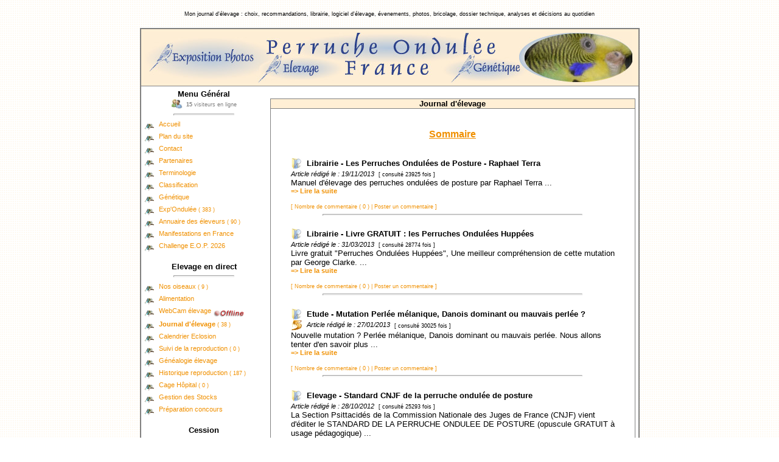

--- FILE ---
content_type: text/html
request_url: https://perruche-ondulee.fr/jdb.php?page=2
body_size: 5535
content:
<!DOCTYPE HTML PUBLIC "-//W3C//DTD HTML 4.01 Transitional//EN" >
<html>
<head>
<title>Journal d'élevage : Elevage A.F.O. RF013 perruches ondulées de postures</title>
<meta name="description" content="Mon journal d'élevage : choix, recommandations, librairie, logiciel d'élevage, évenements, photos, bricolage, dossier technique, analyses et décisions au quotidien" >
<meta name="keywords" content="journal, elevage, quotidien" >
<meta http-equiv="CONTENT-TYPE" content="text/html; charset=iso-8859-1">
<meta http-equiv=Pragma content="no-cache" >
<meta http-equiv="content-language" content="fr">
<meta http-equiv="robots" content="ALL">
<meta name="revisit-after" content="10 days">
<meta name="robots" content="index,follow">
<link rel="shortcut icon" href="http://www.perruche-ondulee.fr/favicon.ico" >
<link rel="icon" href="http://www.perruche-ondulee.fr/animated_favicon1.gif" type="image/gif" >
<style type="text/css" media="all">
a:link { text-decoration : none; font-family: Tahoma, Arial, Helvetica, sans-serif;  font-size: 11px; color: #f09000; background-color : transparent; font-style: normal}
a:visited { text-decoration : none; font-family: Tahoma, Arial, Helvetica, sans-serif;  font-size: 11px; color: #f09000; background-color : transparent; font-style: normal}
a:hover {  text-decoration: underline overline;  font-family: Tahoma, Arial, Helvetica, sans-serif;  font-size: 11px; color: #f09000; background-color : transparent; font-style: normal}
hr { background-color : #FFFFFF; color : #f09000; height : 1px; }
body { margin:0; background: url("images/pixf.png") }
INPUT {background-color : #FFFFFF; color : #000000; font-family : Arial, Helvetica, sans-serif; font-size : 12px; font-weight : bold;border-color : #000000;  border-top-width : 1px; border-right-width : 1px; border-bottom-width : 1px; border-left-width : 1px;text-indent : 2px;  }
.small { font-family: Arial, Helvetica, sans-serif;  font-size: 8pt}
.smalls { font-family: Arial, Helvetica, sans-serif;  font-size: 7pt}
.titre { font-family: Arial, Helvetica, sans-serif;  font-size: 12pt}
ul, ol,li, tr,td { font-family: Arial, Helvetica, sans-serif;  font-size: 10pt }
</style>
</head>
<body>
<br>
<center><font class="smalls">Mon journal d'élevage : choix, recommandations, librairie, logiciel d'élevage, évenements, photos, bricolage, dossier technique, analyses et décisions au quotidien</font></center><br>
<table width="800" align="center" cellspacing="0" cellpadding="5" style="border:solid 2px gray;" border="0" bgcolor="#ffffff">
<tr><td colspan="2" style="BORDER-BOTTOM: gray 1px solid" bgcolor="#ffefd5"><img src="images/haut_f.jpg" border="0" width="802" height="83" alt=""></td></tr>
<tr><td width="200" valign="top">
<center><b>Menu Général</b><br>
<img src="images/online.gif" height="18" width="18" border="0" style="vertical-align:middle" alt="15 visiteurs en ligne"><font class="smalls" color="#808080">&nbsp;&nbsp;<b>15</b> visiteurs en ligne</font><hr width="50%"></center>
<img src="images/icon.png" align="middle" height="16" width="16" alt="Accueil site Perruche Ondulée France">&nbsp;&nbsp;<a href="index.php" title="Accueil site Perruche Ondulée France">Accueil</a><br>
<img src="images/icon.png" align="middle" height="16" width="16" alt="Plan du site">&nbsp;&nbsp;<a href="plan.php" title="Plan du site">Plan du site</a><br>
<img src="images/icon.png" align="middle" height="16" width="16" alt="Formulaire contact">&nbsp;&nbsp;<a href="contact.php?nat=1" title="Formulaire contact">Contact</a><br>
<img src="images/icon.png" align="middle" height="16" width="16" alt="Annuaire de nos partenaires">&nbsp;&nbsp;<a href="partenaires.php" title="Annuaire de nos partenaires">Partenaires</a><br>
<img src="images/icon.png" align="middle" height="16" width="16" alt="Lexique de terminologie Perruche Ondulée">&nbsp;&nbsp;<a href="terminologie.php" title="Lexique de terminologie Perruche Ondulée">Terminologie</a><br>
<img src="images/icon.png" align="middle" height="16" width="16" alt="Classification">&nbsp;&nbsp;<a href="classification.php" title="Classification A.F.O.">Classification</a><br>
<img src="images/icon.png" align="middle" height="16" width="16" alt="Calculateur génétique reproduction Perruche Ondulée">&nbsp;&nbsp;<a href="genetique.php" title="Calculateur génétique reproduction Perruche Ondulée">Génétique</a><br>
<img src="images/icon.png" align="middle" height="16" width="16" alt="Exposition de Perruche Ondulée">&nbsp;&nbsp;<a href="exposition.php" title="Exposition de Perruche Ondulée">Exp'Ondulée <font class="smalls">( 383 )</font></a><br>
<img src="images/icon.png" align="middle" height="16" width="16" alt="Annuaire des éleveurs de Perruche Ondulée en France">&nbsp;&nbsp;<a href="eleveurs.php" title="Annuaire des éleveurs de Perruche Ondulée en France">Annuaire des éleveurs <font class="smalls">( 90 )</font></a><br>
<img src="images/icon.png" align="middle" height="16" width="16" alt="Manifestations Ornithologique en France">&nbsp;&nbsp;<a href="manifestations.php" title="Manifestations Ornithologique en France">Manifestations en France</a><br>
<img src="images/icon.png" align="middle" height="16" width="16" alt="Challenge E.O.P. 2026">&nbsp;&nbsp;<a href="http://www.chezfree.com/a.f.o/eop.php" target=_blank title="Challenge E.O.P. 2026">Challenge E.O.P. 2026</a><br>
<br><center><b>Elevage en direct</b><hr width="50%"></center> 
<img src="images/icon.png" align="middle" height="16" width="16" alt="Repertoire élevage">&nbsp;&nbsp;<a href="repertoire.php" title="Repertoire élevage">Nos oiseaux <font class="smalls">( 9 )</font></a><br>
<img src="images/icon.png" align="middle" height="16" width="16" alt="Alimentation et Compléments nutritionnels">&nbsp;&nbsp;<a href="alimentation.php" title="Alimentation et Compléments nutritionnels">Alimentation</a><br>
<img src="images/icon.png" align="middle" height="16" width="16" alt="Webcam voliere et l'intérieur d'un nid">&nbsp;&nbsp;<a href="webcam.php" title="Webcam voliere et l'intérieur d'un nid">WebCam élevage</a>
<img src="images/webcam_offline.gif" width="50" height="20" align="middle" Alt="Webcam Hors ligne"><br>
<img src="images/icon.png" align="middle" height="16" width="16" alt="Journal d'élevage A.F.O. RF013">&nbsp;&nbsp;<a href="jdb.php" title="Journal d'élevage A.F.O. RF013"><b>Journal d'élevage</b> <font class="smalls">( 38 )</font></a><br>
<img src="images/icon.png" align="middle" height="16" width="16" alt="Calendrier des éclosions A.F.O.">&nbsp;&nbsp;<a href="calendrier_eclosion.php" title="Calendrier des éclosions A.F.O.">Calendrier Eclosion</a><br>
<img src="images/icon.png" align="middle" height="16" width="16" alt="Suivi en temps réel des boxes d'élevage">&nbsp;&nbsp;<a href="reproduction.php" title="Suivi en temps réel des boxes d'élevage">Suivi de la reproduction <font class="smalls">( 0 )</font></a><br>
<img src="images/icon.png" align="middle" height="16" width="16" alt="Généalogie élevage A.F.O. RF013">&nbsp;&nbsp;<a href="genealogie.php" title="Généalogie élevage A.F.O. RF013">Généalogie élevage</a><br>
<img src="images/icon.png" align="middle" height="16" width="16" alt="Historique des fiches de reproduction">&nbsp;&nbsp;<a href="histocouple.php" title="Historique des fiches de reproduction">Historique reproduction <font class="smalls">( 187 )</font></a><br>
<img src="images/icon.png" align="middle" height="16" width="16" alt="Cage Hôpital, Traitements et Soins">&nbsp;&nbsp;<a href="quarantaine.php" title="Cage Hôpital, Traitements et Soins">Cage Hôpital <font class="smalls">( 0 )</font></a><br>
<img src="images/icon.png" align="middle" height="16" width="16" alt="Gestion des stocks élevage A.F.O. RF013">&nbsp;&nbsp;<a href="stock.php" title="Gestion des stocks élevage A.F.O. RF013">Gestion des Stocks</a><br>
<img src="images/icon.png" align="middle" height="16" width="16" alt="Préparation aux concours">&nbsp;&nbsp;<a href="preparation_concours.php" title="Préparation aux concours">Préparation concours</a><br>
<br><center><b>Cession</b><hr width="50%"></center> 
<img src="images/icon.png" align="middle" height="16" width="16" alt="Perruche Disponible">&nbsp;&nbsp;<a href="disponible.php" title="Perruche Disponible">Perruche Disponible <font class="smalls">( 0 )</font></a><br>
<img src="images/icon.png" align="middle" height="16" width="16" alt="Carnet de cession">&nbsp;&nbsp;<a href="cession.php" title="Carnet de cession">Carnet de cession <font class="smalls">( 263 )</font></a><br>
<br><center><b>News</b><hr width="50%"></center> 
<table width="180" style="border:solid 1px gray;" cellspacing="0" cellpadding="0" bgcolor="#f5f5f5" border="0" align="center"><tr><td>
<SCRIPT type="text/javascript">
ejs_scroll_largeur = 180;
ejs_scroll_hauteur = 65;
ejs_scroll_bgcolor = '#ffefd5';
/* Mettre ici le chemin de l'image de fond */
ejs_scroll_background = "";
/* Mettre ici le temps en secondes */
ejs_scroll_pause_seconde = 5;

ejs_scroll_message = new Array;
ejs_scroll_message[0]='<center><font class=small style="font-weight : bold;"><u>Flash Informations<\/u><\/font><br><font color="#0000FF" class=small style="font-weight : bold;">P&eacute;riode de reproduction<\/font><br><font class="smalls">Le 01-02-2026 Ã  04:20:53  ( Heure Local )<\/font><\/center>';
ejs_scroll_message[1]='<font class=small style="font-weight : bold;">Alerte Naissance : <\/font><br>- <a href="reproduction.php"><font color="#000000" class=small>Pas de ponte en cours<\/font><\/a>';
ejs_scroll_message[2]='<font class=small style="font-weight : bold;">Evaluation des Stocks<\/font><br>- <a href="stock.php"><font color="#000000" class=small><font color="#008000"><b>Stock Correct<\/b><\/font><\/a>';
ejs_scroll_message[3]='<font class=small style="font-weight : bold;">Cage Hopital :<\/font><br>- <a href="quarantaine.php"><font color="#000000" class=small>Pas de soin actuellement<\/font><\/a>';
ejs_scroll_message[4]='<font class=small style="font-weight : bold;">Journal d\'Elevage :<\/font><br>- <font color="#000000" class=small>Aucun commentaire Ã  valider<\/font>';
ejs_scroll_message[5]='<font class=small style="font-weight : bold;">Exp\'Ondul&eacute;e :<\/font><br>- <font color="#000000" class=small>Aucun exposant en cours d\'enregistrement<\/font>';
ejs_scroll_message[6]='<font class=small style="font-weight : bold;">Annuaire Eleveurs :<\/font><br>- <font color="#000000" class=small>Aucun Eleveur en cours d\'enregistrement<\/font>';
ejs_scroll_message[7]='<center><font class=small style="font-weight : bold;">Dernier arrivant<\/font><br><a href="fiche_oiseau.php?id=357"><img src="photo_small.php?img=AE51913109_1.jpg" height="37" width="51" border="0"><\/a><\/center>';
function d(texte)
	{
	document.write(texte);
	}

d('<DIV ID=ejs_scroll_relativ STYLE="position:relative;width:'+ejs_scroll_largeur+';height:'+ejs_scroll_hauteur+';background-color:'+ejs_scroll_bgcolor+';background-image:url('+ejs_scroll_background+')">');
d('<DIV ID=ejs_scroll_cadre STYLE="position:absolute;width:'+(ejs_scroll_largeur-8)+';height:'+(ejs_scroll_hauteur-8)+';top:4;left:4;clip:rect(0 '+(ejs_scroll_largeur-8)+' '+(ejs_scroll_hauteur-8)+' 0)">');
d('<div id=ejs_scroller_1 style="position:absolute;width:'+(ejs_scroll_largeur-8)+';left:0;top:0;" CLASS=ejs_scroll>'+ejs_scroll_message[0]+'<\/div>');
d('<div id=ejs_scroller_2 style="position:absolute;width:'+(ejs_scroll_largeur-8)+';left:0;top:'+ejs_scroll_hauteur+';" CLASS=ejs_scroll>'+ejs_scroll_message[1]+'<\/div>');
d('<\/DIV><\/DIV>');

ejs_scroll_mode =1;
ejs_scroll_actuel = 0;

function ejs_scroll_start()
	{
	if(ejs_scroll_mode == 1)
		{
		ejs_scroller_haut = "ejs_scroller_1";
		ejs_scroller_bas = "ejs_scroller_2";
		ejs_scroll_mode = 0;
		}
	else
		{
		ejs_scroller_bas = "ejs_scroller_1";
		ejs_scroller_haut = "ejs_scroller_2";
		ejs_scroll_mode = 1;
		}
	ejs_scroll_nb_message = ejs_scroll_message.length-1;
	if(ejs_scroll_actuel == ejs_scroll_nb_message)
		ejs_scroll_suivant = 0;
	else
		ejs_scroll_suivant = ejs_scroll_actuel+1;
	if(document.getElementById)
		document.getElementById(ejs_scroller_bas).innerHTML = ejs_scroll_message[ejs_scroll_suivant];
	ejs_scroll_top = 0;
	if(document.getElementById)
		setTimeout("ejs_scroll_action()",ejs_scroll_pause_seconde*1000)
	}

function ejs_scroll_action()
	{
	ejs_scroll_top -= 1;
	document.getElementById(ejs_scroller_haut).style.top = ejs_scroll_top;
	document.getElementById(ejs_scroller_bas).style.top = ejs_scroll_top+ejs_scroll_hauteur;
	if((ejs_scroll_top+ejs_scroll_hauteur) > 0)
		setTimeout("ejs_scroll_action()",10)
	else
		ejs_scroll_stop()
	}

function ejs_scroll_stop()
	{
	ejs_scroll_actuel = ejs_scroll_suivant;
	ejs_scroll_start()
	}

window.onload = ejs_scroll_start;
</SCRIPT>
</td></table>
<br><center><b>Statistiques</b><hr width="50%"></center> 
<img src="images/icon.png" align="middle" height="16" width="16" alt="Statistiques et courbes graphiques élevage">&nbsp;&nbsp;<a href="statistiques.php" title="Statistiques et courbes graphiques élevage">Quelques chiffres</a><br>
<br><center>
<table width="180" style="border:solid 1px gray;" cellspacing="0" cellpadding="0" border="0" align="center"><tr><td align="center">
<script async src="https://pagead2.googlesyndication.com/pagead/js/adsbygoogle.js?client=ca-pub-7966757230378834"
     crossorigin="anonymous"></script>
<ins class="adsbygoogle"
     style="display:inline-block;width:120px;height:240px"
     data-ad-client="ca-pub-7966757230378834"
     data-ad-slot="4959004764"></ins>
<script>
     (adsbygoogle = window.adsbygoogle || []).push({});
</script>
</td></tr></table>
<br><br>
</center>
</td><td width="600" valign="top"><br>
<table width="600" align="center" style="border:solid 1px gray;" cellspacing="0" cellpadding="0" border="0">
<tr><td align="center" style="BORDER-BOTTOM: gray 1px solid" bgcolor="#ffefd5"><b>Journal d'élevage</b></td></tr>
<tr><td align="center">
<br><table width="90%" align="center">
<tr><td align="left"><br><center><a href="somjdb.php" title="Sommaire journal d'élevage"><font class="titre"><b><u>Sommaire</u></b></font></a></center><br><br>
<div itemscope itemtype="http://schema.org/Article"><img src="images/contenu.gif" style="vertical-align:middle" height="18" width="18" alt="Librairie - Les Perruches Ondulées de Posture - Raphael Terra">&nbsp;&nbsp;<b><span itemprop="name">Librairie - Les Perruches Ondulées de Posture - Raphael Terra</span></b><br><i><font class="small">Article rédigé le : <span itemprop="datePublished">19/11/2013</span> </font></i>&nbsp;<font class="smalls">[ consulté 23925 fois ]</font><br><span itemprop="description">Manuel d'élevage des perruches ondulées de posture par Raphael Terra ...</span><br><div align="left"><a href="jdb.php?id=45" title="Consulter l'article : Librairie - Les Perruches Ondulées de Posture - Raphael Terra"><font color="#f09000"><b>=> Lire la suite</b></font></a></div><br><div align="left"><font class="smalls" color="#f09000">[ Nombre de commentaire ( 0 ) | <a href="reaction.php?id=45" title="Réagir ou transmettre un commentaire sur l'article : Librairie - Les Perruches Ondulées de Posture - Raphael Terra"><font class="smalls">Poster un commentaire</font></a> ]</font></div><hr width="80%" align="center" style="color : gray"><br><meta itemprop="url" content="http://www.perruche-ondulee.fr/jdb.php?id=45"><meta itemprop="interactionCount" content="UserPageVisits:23925 fois"><meta itemprop="interactionCount" content="UserComments:0"></div><div itemscope itemtype="http://schema.org/Article"><img src="images/contenu.gif" style="vertical-align:middle" height="18" width="18" alt="Librairie - Livre GRATUIT :  les Perruches Ondulées Huppées">&nbsp;&nbsp;<b><span itemprop="name">Librairie - Livre GRATUIT :  les Perruches Ondulées Huppées</span></b><br><i><font class="small">Article rédigé le : <span itemprop="datePublished">31/03/2013</span> </font></i>&nbsp;<font class="smalls">[ consulté 28774 fois ]</font><br><span itemprop="description">Livre gratuit "Perruches Ondulées Huppées", Une meilleur compréhension de cette mutation par George Clarke. ...</span><br><div align="left"><a href="jdb.php?id=44" title="Consulter l'article : Librairie - Livre GRATUIT :  les Perruches Ondulées Huppées"><font color="#f09000"><b>=> Lire la suite</b></font></a></div><br><div align="left"><font class="smalls" color="#f09000">[ Nombre de commentaire ( 0 ) | <a href="reaction.php?id=44" title="Réagir ou transmettre un commentaire sur l'article : Librairie - Livre GRATUIT :  les Perruches Ondulées Huppées"><font class="smalls">Poster un commentaire</font></a> ]</font></div><hr width="80%" align="center" style="color : gray"><br><meta itemprop="url" content="http://www.perruche-ondulee.fr/jdb.php?id=44"><meta itemprop="interactionCount" content="UserPageVisits:28774 fois"><meta itemprop="interactionCount" content="UserComments:0"></div><div itemscope itemtype="http://schema.org/Article"><img src="images/contenu.gif" style="vertical-align:middle" height="18" width="18" alt="Etude - Mutation  Perlée mélanique, Danois dominant ou mauvais perlée ?">&nbsp;&nbsp;<b><span itemprop="name">Etude - Mutation  Perlée mélanique, Danois dominant ou mauvais perlée ?</span></b><br><img src="images/top5.gif" style="vertical-align:middle" height="18" width="18" alt="Article classé au TOP 5" >&nbsp;&nbsp;<i><font class="small">Article rédigé le : <span itemprop="datePublished">27/01/2013</span> </font></i>&nbsp;<font class="smalls">[ consulté 30025 fois ]</font><br><span itemprop="description">Nouvelle mutation ? Perlée mélanique, Danois dominant ou mauvais perlée. Nous allons tenter d'en savoir plus ...</span><br><div align="left"><a href="jdb.php?id=43" title="Consulter l'article : Etude - Mutation  Perlée mélanique, Danois dominant ou mauvais perlée ?"><font color="#f09000"><b>=> Lire la suite</b></font></a></div><br><div align="left"><font class="smalls" color="#f09000">[ Nombre de commentaire ( 0 ) | <a href="reaction.php?id=43" title="Réagir ou transmettre un commentaire sur l'article : Etude - Mutation  Perlée mélanique, Danois dominant ou mauvais perlée ?"><font class="smalls">Poster un commentaire</font></a> ]</font></div><hr width="80%" align="center" style="color : gray"><br><meta itemprop="url" content="http://www.perruche-ondulee.fr/jdb.php?id=43"><meta itemprop="interactionCount" content="UserPageVisits:30025 fois"><meta itemprop="interactionCount" content="UserComments:0"></div><div itemscope itemtype="http://schema.org/Article"><img src="images/contenu.gif" style="vertical-align:middle" height="18" width="18" alt="Elevage - Standard CNJF de la perruche ondulée de posture">&nbsp;&nbsp;<b><span itemprop="name">Elevage - Standard CNJF de la perruche ondulée de posture</span></b><br><i><font class="small">Article rédigé le : <span itemprop="datePublished">28/10/2012</span> </font></i>&nbsp;<font class="smalls">[ consulté 25293 fois ]</font><br><span itemprop="description">La Section Psittacidés de la Commission Nationale des Juges de France (CNJF) vient d'éditer le STANDARD DE LA PERRUCHE ONDULEE DE POSTURE (opuscule GRATUIT à usage pédagogique) ...</span><br><div align="left"><a href="jdb.php?id=42" title="Consulter l'article : Elevage - Standard CNJF de la perruche ondulée de posture"><font color="#f09000"><b>=> Lire la suite</b></font></a></div><br><div align="left"><font class="smalls" color="#f09000">[ Nombre de commentaire ( 0 ) | <a href="reaction.php?id=42" title="Réagir ou transmettre un commentaire sur l'article : Elevage - Standard CNJF de la perruche ondulée de posture"><font class="smalls">Poster un commentaire</font></a> ]</font></div><hr width="80%" align="center" style="color : gray"><br><meta itemprop="url" content="http://www.perruche-ondulee.fr/jdb.php?id=42"><meta itemprop="interactionCount" content="UserPageVisits:25293 fois"><meta itemprop="interactionCount" content="UserComments:0"></div><div itemscope itemtype="http://schema.org/Article"><img src="images/contenu.gif" style="vertical-align:middle" height="18" width="18" alt="Santé - Mégabactériose, la maladie du proventricule">&nbsp;&nbsp;<b><span itemprop="name">Santé - Mégabactériose, la maladie du proventricule</span></b><br><img src="images/top5.gif" style="vertical-align:middle" height="18" width="18" alt="Article classé au TOP 5" >&nbsp;&nbsp;<i><font class="small">Article rédigé le : <span itemprop="datePublished">22/04/2012</span> </font></i>&nbsp;<font class="smalls">[ consulté 34367 fois ]</font><br><span itemprop="description">La maladie du proventricule ou Mégabactériose a longtemps généré de nombreuses interrogations quant à son agent étiologique et à son rôle pathogène ...</span><br><div align="left"><a href="jdb.php?id=40" title="Consulter l'article : Santé - Mégabactériose, la maladie du proventricule"><font color="#f09000"><b>=> Lire la suite</b></font></a></div><br><div align="left"><font class="smalls" color="#f09000">[ Nombre de commentaire ( 0 ) | <a href="reaction.php?id=40" title="Réagir ou transmettre un commentaire sur l'article : Santé - Mégabactériose, la maladie du proventricule"><font class="smalls">Poster un commentaire</font></a> ]</font></div><hr width="80%" align="center" style="color : gray"><br><meta itemprop="url" content="http://www.perruche-ondulee.fr/jdb.php?id=40"><meta itemprop="interactionCount" content="UserPageVisits:34367 fois"><meta itemprop="interactionCount" content="UserComments:0"></div><div itemscope itemtype="http://schema.org/Article"><img src="images/contenu.gif" style="vertical-align:middle" height="18" width="18" alt="Elevage - Les nids en P.V.C.">&nbsp;&nbsp;<b><span itemprop="name">Elevage - Les nids en P.V.C.</span></b><br><i><font class="small">Article rédigé le : <span itemprop="datePublished">08/01/2012</span> </font></i>&nbsp;<font class="smalls">[ consulté 22530 fois ]</font><br><span itemprop="description">Bois ou PVC,  quel type de nid utiliser pour la reproduction des perruches ondulées ? ...</span><br><div align="left"><a href="jdb.php?id=38" title="Consulter l'article : Elevage - Les nids en P.V.C."><font color="#f09000"><b>=> Lire la suite</b></font></a></div><br><div align="left"><font class="smalls" color="#f09000">[ Nombre de commentaire ( 1 ) | <a href="reaction.php?id=38" title="Réagir ou transmettre un commentaire sur l'article : Elevage - Les nids en P.V.C."><font class="smalls">Poster un commentaire</font></a> | <a href="reaction.php?id=38:consultation" title="Consulter les commentaires sur l'article : Elevage - Les nids en P.V.C."><font class="smalls">Consulter les commentaires</font></a> ]</font></div><hr width="80%" align="center" style="color : gray"><br><meta itemprop="url" content="http://www.perruche-ondulee.fr/jdb.php?id=38"><meta itemprop="interactionCount" content="UserPageVisits:22530 fois"><meta itemprop="interactionCount" content="UserComments:1"></div><div itemscope itemtype="http://schema.org/Article"><img src="images/contenu.gif" style="vertical-align:middle" height="18" width="18" alt="Alimentation - Graines et mélange de graines">&nbsp;&nbsp;<b><span itemprop="name">Alimentation - Graines et mélange de graines</span></b><br><i><font class="small">Article rédigé le : <span itemprop="datePublished">18/12/2011</span> </font></i>&nbsp;<font class="smalls">[ consulté 21041 fois ]</font><br><span itemprop="description">Quel mélange de graines pour mes perruches ondulées ? ...</span><br><div align="left"><a href="jdb.php?id=36" title="Consulter l'article : Alimentation - Graines et mélange de graines"><font color="#f09000"><b>=> Lire la suite</b></font></a></div><br><div align="left"><font class="smalls" color="#f09000">[ Nombre de commentaire ( 0 ) | <a href="reaction.php?id=36" title="Réagir ou transmettre un commentaire sur l'article : Alimentation - Graines et mélange de graines"><font class="smalls">Poster un commentaire</font></a> ]</font></div><hr width="80%" align="center" style="color : gray"><br><meta itemprop="url" content="http://www.perruche-ondulee.fr/jdb.php?id=36"><meta itemprop="interactionCount" content="UserPageVisits:21041 fois"><meta itemprop="interactionCount" content="UserComments:0"></div><div itemscope itemtype="http://schema.org/Article"><img src="images/contenu.gif" style="vertical-align:middle" height="18" width="18" alt="Elevage - Bagues ouvertes 'couleur' en plastique">&nbsp;&nbsp;<b><span itemprop="name">Elevage - Bagues ouvertes 'couleur' en plastique</span></b><br><i><font class="small">Article rédigé le : <span itemprop="datePublished">26/08/2011</span> </font></i>&nbsp;<font class="smalls">[ consulté 13506 fois ]</font><br><span itemprop="description">Pour des problèmes de reconnaissance vous pouvez être amené à marquer certains oiseaux, surtout ceux qui sont porteurs d'une mutation. ...</span><br><div align="left"><a href="jdb.php?id=35" title="Consulter l'article : Elevage - Bagues ouvertes 'couleur' en plastique"><font color="#f09000"><b>=> Lire la suite</b></font></a></div><br><div align="left"><font class="smalls" color="#f09000">[ Nombre de commentaire ( 0 ) | <a href="reaction.php?id=35" title="Réagir ou transmettre un commentaire sur l'article : Elevage - Bagues ouvertes 'couleur' en plastique"><font class="smalls">Poster un commentaire</font></a> ]</font></div><hr width="80%" align="center" style="color : gray"><br><meta itemprop="url" content="http://www.perruche-ondulee.fr/jdb.php?id=35"><meta itemprop="interactionCount" content="UserPageVisits:13506 fois"><meta itemprop="interactionCount" content="UserComments:0"></div><div itemscope itemtype="http://schema.org/Article"><img src="images/contenu.gif" style="vertical-align:middle" height="18" width="18" alt="Interview - Portrait d'éleveur : Raphaël TERRA - France">&nbsp;&nbsp;<b><span itemprop="name">Interview - Portrait d'éleveur : Raphaël TERRA - France</span></b><br><i><font class="small">Article rédigé le : <span itemprop="datePublished">15/01/2011</span> </font></i>&nbsp;<font class="smalls">[ consulté 18822 fois ]</font><br><span itemprop="description">Je m'appelle Raphaël TERRA et je demeure dans le département de la Moselle en Lorraine.Je possède depuis cinq ans un petit élevage de perruches ondulées de posture . ...</span><br><div align="left"><a href="jdb.php?id=34" title="Consulter l'article : Interview - Portrait d'éleveur : Raphaël TERRA - France"><font color="#f09000"><b>=> Lire la suite</b></font></a></div><br><div align="left"><font class="smalls" color="#f09000">[ Nombre de commentaire ( 0 ) | <a href="reaction.php?id=34" title="Réagir ou transmettre un commentaire sur l'article : Interview - Portrait d'éleveur : Raphaël TERRA - France"><font class="smalls">Poster un commentaire</font></a> ]</font></div><hr width="80%" align="center" style="color : gray"><br><meta itemprop="url" content="http://www.perruche-ondulee.fr/jdb.php?id=34"><meta itemprop="interactionCount" content="UserPageVisits:18822 fois"><meta itemprop="interactionCount" content="UserComments:0"></div><div itemscope itemtype="http://schema.org/Article"><img src="images/contenu.gif" style="vertical-align:middle" height="18" width="18" alt="Bricolage - Fabrication d'un système de filtration de l'air">&nbsp;&nbsp;<b><span itemprop="name">Bricolage - Fabrication d'un système de filtration de l'air</span></b><br><i><font class="small">Article rédigé le : <span itemprop="datePublished">03/01/2011</span> </font></i>&nbsp;<font class="smalls">[ consulté 15015 fois ]</font><br><span itemprop="description">Fabrication d'un systéme de dépoussiérage de l'air ambiant pour mettre fin à la poussière blanche dans votre pièce d'élevage
 ...</span><br><div align="left"><a href="jdb.php?id=33" title="Consulter l'article : Bricolage - Fabrication d'un système de filtration de l'air"><font color="#f09000"><b>=> Lire la suite</b></font></a></div><br><div align="left"><font class="smalls" color="#f09000">[ Nombre de commentaire ( 0 ) | <a href="reaction.php?id=33" title="Réagir ou transmettre un commentaire sur l'article : Bricolage - Fabrication d'un système de filtration de l'air"><font class="smalls">Poster un commentaire</font></a> ]</font></div><hr width="80%" align="center" style="color : gray"><br><meta itemprop="url" content="http://www.perruche-ondulee.fr/jdb.php?id=33"><meta itemprop="interactionCount" content="UserPageVisits:15015 fois"><meta itemprop="interactionCount" content="UserComments:0"></div><center>&nbsp;<font color="#000000" class="small"><b>[ 1 ]</b></font>
&nbsp;<a href="jdb.php?page=2" title="Page 2"><font color="#000000" class="small">2</font></a>
&nbsp;<a href="jdb.php?page=3" title="Page 3"><font color="#000000" class="small">3</font></a>
&nbsp;<a href="jdb.php?page=4" title="Page 4"><font color="#000000" class="small">4</font></a>
&nbsp;<a href="jdb.php?page=2" title="Page Suivante"><font color="#000000" class="small">Page Suivante</font></a>
<br><br></center><center>
<br>
<font class="small"><b>Flux RSS Journal Perruche Ondulée France</b></font>
<br>
<a href="http://www.perruche-ondulee.fr/perruche_ondulee_france.xml" target=_blank><img src="images/xml.gif" height="14" width="36" align="middle" border="0" alt="RSS Journal Perruche Ondulée France"></a>
</center></td></tr>
</table><br>
</td></tr></table></td></tr></table>
<center>
<font color="#808080" class="smalls">Page :  &laquo;   </font><font color="#808080" class="small"><b>jdb  </b></font><font color="#808080" class="smalls">   &raquo;  mise à jour le 19/11/2013<br>Générée en 0.0321 secondes.</font></center>
</body>
</html>

--- FILE ---
content_type: text/html; charset=utf-8
request_url: https://www.google.com/recaptcha/api2/aframe
body_size: 266
content:
<!DOCTYPE HTML><html><head><meta http-equiv="content-type" content="text/html; charset=UTF-8"></head><body><script nonce="LggortM76tXVWKOTDtmytw">/** Anti-fraud and anti-abuse applications only. See google.com/recaptcha */ try{var clients={'sodar':'https://pagead2.googlesyndication.com/pagead/sodar?'};window.addEventListener("message",function(a){try{if(a.source===window.parent){var b=JSON.parse(a.data);var c=clients[b['id']];if(c){var d=document.createElement('img');d.src=c+b['params']+'&rc='+(localStorage.getItem("rc::a")?sessionStorage.getItem("rc::b"):"");window.document.body.appendChild(d);sessionStorage.setItem("rc::e",parseInt(sessionStorage.getItem("rc::e")||0)+1);localStorage.setItem("rc::h",'1769916055412');}}}catch(b){}});window.parent.postMessage("_grecaptcha_ready", "*");}catch(b){}</script></body></html>